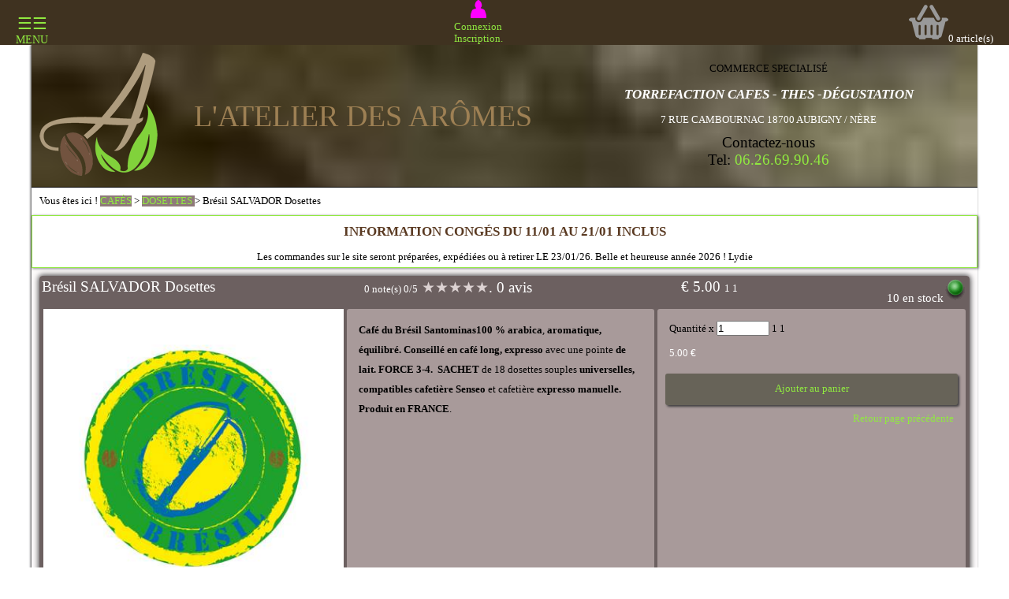

--- FILE ---
content_type: text/html; charset=utf-8
request_url: https://lemarchedesaromes.fr/cafes/dosettes/bresil-dosettes-x-2/22:23:469.htm
body_size: 3958
content:

<!DOCTYPE html>
<html lang="fr">
<base href="/" >
<head>
  <title>DOSETTES  : Brésil SALVADOR Dosettes   (1 1)  </title>
  <meta http-equiv="Content-Type" content="text/html; charset=UTF-8" />
  <meta name="description" content="DOSETTES  : Brésil SALVADOR Dosettes  Café du Brésil Santominas100 % arabica, aromatique, équilibré.  (1 1)   L'ATELIER DES ARÔMES" />
  <meta name="keywords" content=",  , DOSETTES  : Brésil SALVADOR Dosettes " />
<meta name="viewport" content="initial-scale=1.0, user-scalable=yes" />

  <link href="./css/style.css" rel="stylesheet" type="text/css" />
  <link href="./css/style_spe.css" rel="stylesheet" type="text/css" /><!-- css special pour ce site -->

  <link rel="shortcut icon" type="image/x-icon" href="./img/icone.ico" /><!-- pour ie -->
<link rel="icon" type="image/png" href="./img/icone.png" /><!-- pour les autres navigateurs -->
	<link rel="apple-touch-icon" sizes="120x120" href="./img/apple-touch-icon-120x120-precomposed.png" />
	<link rel="apple-touch-icon" sizes="152x152" href="./img/apple-touch-icon-152x152-precomposed.png" />


<!-- fichier google pour les nouvelles balise html5 -->
<!--[if lt IE 9]>
<script src="//html5shim.googlecode.com/svn/trunk/html5.js"></script>
<![endif]-->
</head>
<body class="">
<!--  <div id="cachemaint"><div class="inter"><h1>Site en maintenance</h1><p>Notre site sera en maintenance durant quelques jouts.<br /> Toutes nos excuses pour le dérangement occasionné.<br />Le Marché des Arômes. </p></div></div>
		 ********************************************* nav *************************************** -->

      <div id="barre_nav" class="sticky">
      <div id="btn"><span class="large_text">&#9776;&#9776;</span><span class="line_height_reduit">MENU</span></div>


    <!--    <div id="connexion_pro"></div>    -->
        <div id="connexion"><a href="./compte_client/connexion.htm" title="Connexion au compte client / Création d'un compte client"><span align="center"><img src="./img/silhouette.png" alt="silhouette"><br />Connexion<br />Inscription.</span></a></div>
        <div id="rapl_panier"><span id="img_panier"><img src="./img/panier_vide.png" /></span><span class="n_art" id="quantite_article">0</span> article(s)<div id="btn_commande"></div></div>
	<!-- **********************************************************************
	//  div rappel modif article dans panier
	// ********************************************************************** -->
        <div id="rapl_com"><p id="retour_maj"></p></div>



      </div>
      <nav style="display: none; width: 260px; height: 99%;">
        <ul>
<ol id="gam_16"><span class="hover_btn_col"></span><a href="collections/boutique-de-noel/16.htm" title="" ><span>BOUTIQUE DE NOËL</span></a></ol><li><span class="hover_btn"></span><a href="rubriques-collections/boutique-de-noel/carte-cadeau-e-ticket/16:38.htm" title=""><span>CARTE CADEAU E-TICKET</span></a></li><hr><ol><span class="hover_btn_rub"></span><a href="cafes/22.htm" title="Tous nos cafés, sélection monde" id="rub_22"><span>CAFÉS</span></a></ol><li><span class="hover_btn"></span><a href="cafes/cafes-du-moment/22:18.htm" title=""><span> CAFÉS DU MOMENT</span></a></li><li><span class="hover_btn"></span><a href="cafes/assemblage-blend/22:20.htm" title=""><span>ASSEMBLAGE /BLEND</span></a></li><li><span class="hover_btn"></span><a href="cafes/cafes-origines/22:19.htm" title=""><span>CAFÉS ORIGINES</span></a></li><li><span class="hover_btn"></span><a href="cafes/cafes-plaisirs/22:21.htm" title=""><span>CAFÉS PLAISIRS</span></a></li><li><span class="hover_btn"></span><a href="cafes/capsules/22:22.htm" title=""><span>CAPSULES </span></a></li><ol><span class="hover_btn_rub"></span><a href="thes/23.htm" title="Notre sélection de thé, noir, rouge et vert" id="rub_23"><span>THÉS</span></a></ol><li><span class="hover_btn"></span><a href="thes/rooibos/23:29.htm" title=""><span>ROOIBOS </span></a></li><li><span class="hover_btn"></span><a href="thes/thes-blancs/23:30.htm" title=""><span>THÉS BLANCS</span></a></li><li><span class="hover_btn"></span><a href="thes/thes-noirs-aromatises/23:27.htm" title=""><span>THÉS NOIRS AROMATISÉS</span></a></li><li><span class="hover_btn"></span><a href="thes/thes-noirs-fumes/23:28.htm" title=""><span>THÉS NOIRS FUMÉS</span></a></li><li><span class="hover_btn"></span><a href="thes/thes-noirs-natures/23:26.htm" title=""><span>THÉS NOIRS NATURES</span></a></li><li><span class="hover_btn"></span><a href="thes/thes-verts-aromatises/23:25.htm" title=""><span>THÉS VERTS AROMATISÉS</span></a></li><li><span class="hover_btn"></span><a href="thes/thes-verts-natures/23:24.htm" title=""><span>THÉS VERTS NATURES</span></a></li><ol><span class="hover_btn_rub"></span><a href="infusions-plantestisanes/24.htm" title="" id="rub_24"><span>INFUSIONS, PLANTES,TISANES, </span></a></ol><li><span class="hover_btn"></span><a href="infusions-plantestisanes/fruitees/24:32.htm" title=""><span>FRUITÉES</span></a></li><li><span class="hover_btn"></span><a href="infusions-plantestisanes/herboristerie/24:33.htm" title=""><span>HERBORISTERIE</span></a></li><li><span class="hover_btn"></span><a href="infusions-plantestisanes/plantes-aromates/24:46.htm" title=""><span>PLANTES, AROMATES</span></a></li></ul>      </nav>
  		<!-- ********************************************* contenu ******************************* -->
	  <div id="container">
  		<!-- ********************************************* tete *************************************** -->
    <header>
        <div id="logo"><a href="accueil.htm" title="Vente café, thé, tisanes et arômates sur le Marché des Arômes, Accueil"><img src="./img/logo/logo.png" alt="Logo L'ATELIER DES ARÔMES"></a></div>
        <div id="titre_head">L'ATELIER DES ARÔMES</div>
        <div id="head_legende"><p class="centrer">COMMERCE SPECIALISÉ</p>
              <h2 class="ital txt_blanc">TORREFACTION CAFES - THES -DÉGUSTATION</h2>
              <p class="centrer txt_blanc">7 RUE CAMBOURNAC 18700 AUBIGNY / NÈRE</p>
	      <p class="centrer large_text">Contactez-nous<br />Tel: <a href="tel:0626699046">06.26.69.90.46</a></p></div>
    </header>

  		<!-- ********************************************* menu_h test ***************************************
      <nav>
              </nav>
                                                                                                                            -->

  		<!-- ********************************************* menu_h fin test *************************************** -->

  		<!-- ********************************************* page *************************************** -->
      <div id="fil">Vous êtes ici ! <a href=cafes/22.htm>CAFÉS</a> > <a href=cafes/dosettes/22:23.htm>DOSETTES </a> > Brésil SALVADOR Dosettes </div>
      <div class="width100 fond_blanc bord_vert centrer"><h2>INFORMATION CONGÉS DU 11/01 AU 21/01 INCLUS</h2><p>Les commandes sur le site seront préparées, expédiées ou à retirer LE 23/01/26. Belle et heureuse année 2026 ! Lydie</p></div>  		<main>
      <article id ="article469" class="solo" data-tarif="5.00" data-unite="1" data-volume="1" data-stock="10" data-nom="Brésil SALVADOR Dosettes " data-id="469" data-ref="DOS" data-detail="oui"><div class="flex_betw txt_blanc large_text">
              <h1 class="nom txt_blanc">Brésil SALVADOR Dosettes </h1><span><span class="petit_text">0 note(s) 0/5</span> <span class="txt_gris">&#x2605;</span><span class="txt_gris">&#x2605;</span><span class="txt_gris">&#x2605;</span><span class="txt_gris">&#x2605;</span><span class="txt_gris">&#x2605;</span><span> . 0 avis</span></span>
              <span>€ 5.00 <span class="petit_text">1 1</span></span>
              <span class="stock moyen_text"><span id="en_stock469">10 en stock</span><img id="img469"src="./img/boule_verte.png" title="10 en stock"></span></div>
      			<div class="flex_betw">
              <div class="min_width"><figure>
      		      <img src="./img_articles/469_101212_bresil_dosettes.jpg" alt="" />
      			  </figure></div>
            <div class="min_width fond_clair line_height_espace"><p class="text" id="area"><strong>Café du Brésil Santominas100 % arabica</strong>, <strong>aromatique, équilibré. Conseillé en café long, expresso</strong> avec une pointe <strong>de lait.</strong><strong> FORCE 3-4.  SACHET</strong> de 18 dosettes souples <strong>universelles, compatibles cafetière Senseo</strong> et cafetière <strong>expresso manuelle. Produit en FRANCE</strong>. </p></div><div class="min_width fond_clair"><form method="POST"><div class="div_option"></div><p id="p_quantite">Quantité x <input type="number" id="quantite469" step="1" value="1" min="1" max="10"> 1 1</p>
                        <p id="calcul469" class="txt_blanc"> <span>5.00 €</span></p><p class="ajout_panier btn"><a href="#" title="Ajouter au panier"><span>Ajouter au panier</span></a></p></form><p class="al_right"><a href="" title="Retour page précédente">Retour page précédente</a></p></div></div></article><div id="avis_client" data-somme_avis="0" class="flex_col"><div class="avis"><div class="aff_avis"><p class="avis_client">Aucun avis client. Soyez le premier à donner un avis sur ce produits !</p></div><p class="aff_sur_total"></p><p class="avis_lien"></p></div></div>  		</main>
  		<!-- fin page -->
  		<!-- ********************************************* pied *************************************** -->
  		<footer>
        <div class="flex_col"><div class="centrer">
              <p><a href="https://fr-fr.facebook.com/marchedesaromes/" title="Vers page Facebook la Marché des Arômes"><img src="./img/logo/logo_facebook.png" alt="logo facaebook"></a></p>
              <p><a href="https://www.instagram.com/p/CCJkMMuov8g/?igshid=126sdsmiezyef" title="Vers page Instagram la Marché des Arômes"><img src="./img/logo/logo-instagram.png" alt="logo instagram"></a></p>
              <p><a href="https://locavor.fr/249-locavor-aubigny-sur-nere" title="Vers site Locavor Aubigny sur Nère"><img src="./img/logo/logo-locavor.png" alt="logo locavor"></a></p>
              </div><div class="centrer">
                <p><a href="qui-sommes-nous.htm" title="Qui sommes-nous ?">Qui sommes-nous ?</a></p>
                <p><a href="conditions-de-ventes.htm" title="Condition de vente">Condition de vente</a></p>
                <p><a href="infos-transport.htm" title="Transport">Transport</a></p>
                <p><a href="infos-paiement.htm" title="Paiement">Paiement</a></p>
                <p><a href="en-savoir-plus-sur-les-cookies.htm" title="en savoir plus sur les cookies">Infos sur les cookies</a></p>
		</div><div class="centrer">
              <p><img src="./img/logossl.png" alt="logo ssl"></p>
              <p><img src="./img/logo/logo_payplug.png" alt="logo payplug"></p>
              <p><img src="./img/responsive_design1.png" alt="logo responsive design"></p>
              </div><div class="centrer">
              <p><img src="./img/qrcode.png" alt="qrcode L'Atelier des Arômes"></p>
              </div></div><p class="petit_text">&copy; Christophe Leroy, Création de Sites - <a href="http://www.aubiweb.com">www.aubiweb.com</a> -</p>  		</footer>
		<!-- fin pied -->

	</div>
	  <!-- fin contener -->
<script src="https://code.jquery.com/jquery.min.js"></script>

<script src="https://ajax.googleapis.com/ajax/libs/jqueryui/1.12.1/jquery-ui.min.js"></script>
<script src="./js/strength.js"></script>
<script src="./js/ajax.js"></script>
<script src="./js/menu_sticky.js"></script>
<script src="./js/gfbulle2.js"></script>
</body>
</html>


--- FILE ---
content_type: text/css
request_url: https://lemarchedesaromes.fr/css/style.css
body_size: 38240
content:
/* CSS montage boutique  */
/** les couleur du site
marron menu : rgba(92, 79, 79, 0.90)
rose : #d04cdf
vert : #90e940
*/
#cachemaint {
position:fixed !important;
top:0px;
bottom:0px;
left:0px;
right:0px;
overflow:auto;
}
/****************** ???????????????????  test page livraison ?????????????????????????????? *********************
                                                                                                                */
/****/
#rappel_lieu_livraison_choisis {
min-width:260px;
}
#rappel_lieu_livraison_choisis p {
font-weight:bold;
}
#rappel_lieu_livraison_choisis > div  {
min-width:260px;
    display:-webkit-box;
    display:-ms-flexbox;
    display:flex;
-webkit-box-orient:horizontal;
-webkit-box-direction:normal;
-ms-flex-flow:row wrap;
flex-flow:row wrap;
}
#rappel_lieu_livraison_choisis > div > div{
min-width:260px;
    display:-webkit-box;
    display:-ms-flexbox;
    display:flex;
    -webkit-box-flex:1;
    -ms-flex:auto;
    flex:auto;
    padding-left: 15px;
}
#rappel_lieu {
  -webkit-box-orient:vertical;
  -webkit-box-direction:normal;
  -ms-flex-direction:column;
  flex-direction:column;

}
.div_livraison {

min-height:100px;
min-width:260px;
 display:-webkit-box;
display:-ms-flexbox;
display:flex;
-webkit-box-flex:1;
-ms-flex:1;
flex:1;/*
-ms-flex-flow: row wrap;
-webkit-box-orient: horizontal;
-webkit-box-direction: normal;
flex-flow: row wrap;
-webkit-box-pack:justify;
-ms-flex-pack:justify;
justify-content:space-between;  */
border:1px solid #00000026;
text-align:center;
-webkit-box-shadow: 1px 1px 1px #000033;
box-shadow: 1px 1px 1px #000033;
margin: 5px;
}

.div_livraison > div {
width:100%;
 display:-webkit-box;
display:-ms-flexbox;
display:flex;
-webkit-box-flex:1;
-ms-flex:1;
flex:1;
-ms-flex-flow: row wrap;
-webkit-box-orient: horizontal;
-webkit-box-direction: normal;
flex-flow: row wrap;
-webkit-box-pack:justify;
-ms-flex-pack:justify;
justify-content:space-between;

}
.div_livraison > div > div {width:250px;}
.fleche_choix {
max-width:120px;
height:100px;
}

.div_livraison canvas{
    width: 120px;
    height: 100px;
	min-height:100px;


  /*  border-top: 70px solid transparent;
    border-bottom: 70px solid transparent;
    border-right: 100px solid blue;
    position: relative;
    right: -10px;
    top: -15px;   */
}


.carre130 {
width:130px;
height:130px;
min-width:130px;
max-width:130px;
border:1px solid #00000026;
text-align:center;
-webkit-box-shadow: 1px 1px 1px #000033;
box-shadow: 1px 1px 1px #000033;
margin: 5px;
display:-webkit-box;
display:-ms-flexbox;
display:flex;
-webkit-box-orient:vertical;
-webkit-box-direction:normal;
-ms-flex-direction:column;
flex-direction:column;
}
.carre130 a, .div_livraison a {color:black;}
#adf, #adl, #emporter, #valide_adf, #modif_adf, #mr {cursor: pointer;}

/* reajuste taille img relais-colis-widget-container */
#relais-colis-widget-container p {max-width:150px !important;}
/* reajuste container mondial relay */
.MR-Widget  {height:80% !important;}


/*
#div_choix_livraison {
display:-webkit-box;
display:-ms-flexbox;
display:flex;
-webkit-box-orient:vertical;
-webkit-box-direction:normal;
-ms-flex-direction:column;
flex-direction:column;
margin: 10px;
min-width:220px;
-webkit-box-flex:1;
-ms-flex:1;
flex:1;
}
.btn_choix_livraison {
background-color:#faf6f6;
box-shadow: 1px 1px 3px #f50b0b;
display:-webkit-box;
display:-ms-flexbox;
display:flex;
min-height:95px;
    max-height: 110px;
    -webkit-box-flex: 1;
    -ms-flex: 1;
    flex: 1;
}    .btn_choix_livraison:hover, .btn_choix_livraison:active,
*/
 .carre130:hover, .carre130:active, .div_livraison:hover, .div_livraison:active {
-webkit-box-shadow: -1px -1px 3px #3f3e40;
box-shadow: -1px -1px 3px #3f3e40;
background-color:#90e940;
}

/** fin test **/
html, body, ul, li, ol, dd, dt, dl, h1, h2, h3, h4, h5, p, form, label, fieldset, figure, input {
	margin: 0px;
	padding: 0px;
}
ul, ol, li {
	list-style-type: none;
}
* { -webkit-box-sizing: border-box; box-sizing: border-box;}
img {
max-width: 100%;
border: none;
height: auto;
}
a {	text-decoration: none;
color:#90e940;
}
main a {color:  #90e940;}
a:hover, .survol:hover {font-weight:bold;}
a:active, .survol:active {font-style:italic;}
.fond_btn {background:  #90e940;}
.lien_texte {background-color:rgb(144 233 64);color:black;}
.p_reset {padding:0px;}
/*********************  ajustement pour payplug     ******************************* */
.btn_payplug {
background-color: #9dcb0b;
padding:5px;
border-radius:20px;
cursor: pointer;
font-weight:bold;
}
.row {
width:auto;
text-align:center;
margin:50px auto;
border:1px solid black;
}
/**                   */
figure, figcaption { text-align: center; }
body {
	font-size: 0.8em;
	background-color: #fff;

}
/** btn de formulaire */
input[type=text], input[type=email]{border:1px solid green;}
input[type=number] {width:5em;}
input[type=submit], .faux_lien {
background-color:#90e940;
color:black;
border-radius:3px;
padding:3px;
margin-top: 20px;
margin-bottom:20px;
cursor:pointer;
font-weight:bold;
}
p.bas input[type=submit] {margin-bottom:0px;}
.btn_annuler {
background-color:#caf3ca;
border-radius:3px;
padding:3px;
margin-top: 0px;
margin-bottom:0px;
cursor:pointer;
}
input[type=submit]:disabled {background-color:transparent;cursor:text;}

/*****************************************************************************/
h1 {
	text-align: center;
	font-size:1.4em;
	color: #676358;
    margin-bottom:15px;
}
h2 {
	text-align: center;
	font-size:1.3em;
	color: #5A3A22;
}

h3 {
	text-align: center;
	font-size:1.1em;
	color: #5A3A22;
}
h2, h3 {margin:10px 0;}
p {padding: 5px 20px;}
hr {width:70%;}
li {margin:3px 0; padding:3px 0;}
/*****************************************************************************/
.inter_padd20_0 {margin:auto;background-color:#fff;padding:20px 0;}

/*****************************************************************************/
#container {
	position: relative;
	width: 98%;
  height:auto;
  min-width:240px;
  max-width:1200px;
	margin-left: auto;
	margin-right: auto;
 /* padding-top:64px;   */
  background-color:rgba(255, 255, 255, 0.30);
  border-radius:2px;
-webkit-box-shadow: 1px 1px 3px #3f3e40;
box-shadow: 1px 1px 3px #3f3e40;
-webkit-box-shadow: -1px -1px 3px #3f3e40;
box-shadow: -1px -1px 3px #3f3e40;

}
main {
position: relative;
width:100%;
height:auto;
display:-webkit-box;
display:-ms-flexbox;
display:flex;
-ms-flex-flow: row wrap;
-webkit-box-orient: horizontal;
-webkit-box-direction: normal;
flex-flow: row wrap;
    z-index:2;
    -webkit-box-pack:center;
    -ms-flex-pack:center;
    justify-content:center;
    background-color: #faf6f66b;
}
#texte {
width:100%;
padding: 10px 25px;
}
aside {
width:220px;
}
/********* footer *************************************************************/
footer {
position: relative;
background-color: rgb(143, 122, 122);
padding-top:10px;
margin-top: 20px;
}
/*********************************************** tete */
header {
position: relative;
height: auto;
display:-webkit-box;
display:-ms-flexbox;
display:flex;
padding:10px;
border-bottom:1px solid #000;
}
header h1 {
	font-size: 28px;
	font-family: Cooper Black, verdana, helvetica, sans-serif;
color: #cecece;
}
header div:nth-child(2) {
-webkit-box-flex:1;
-ms-flex:1;
flex:1;
text-align:center;
color: #cecece;
}

/*********************************************** fond img */
.fond_img {
 background: url(../img/theme/noel5.jpg) no-repeat center fixed;
 -webkit-background-size:cover;
     background-size: cover;

}
/****************************************************************************/
#message_prog {
padding:5px;
border-radius:2px;
-moz-box-shadow: 1px 1px 3px #3f3e40;
-webkit-box-shadow: 1px 1px 3px #3f3e40;
	border:1px solid #f0ecec;
	-webkit-box-shadow: 1px 1px 2px #3f3e40;
	box-shadow: 1px 1px 2px #3f3e40;
background-color: #faf6f6;
}
/****************************************************************************/
/** cachemaint > transparent mantenance */
#trans, #cachemaint {
position:absolute;
left:0;
right:0;
top: 0;
bottom: 0;
background-color:  rgba(92, 79, 79, 0.90);
z-index:100000;
display:-webkit-box;
display:-ms-flexbox;
display:flex;
    -webkit-box-flex:1;
    -ms-flex:1;
    flex:1;
    margin:auto;
}
/* calque invisible de fermeture cachemaint ou trans */
#ferme_trans {
position:absolute;
left:0;
right:0;
top: 0;
bottom: 0;
background-color:  rgba(92, 79, 79, 0);
cursor:pointer;
}
#form_mp, .inter {
margin:auto;
padding:20px;
width:220px;
height:auto;
  border-radius:2px;
-webkit-box-shadow: 1px 1px 3px #3f3e40;
box-shadow: 1px 1px 3px #3f3e40;
background-color:  #fff;
}
#insert_form {
margin:auto;
background-color:#fff;
padding:10px;
  border-radius:2px;
-webkit-box-shadow: 1px 1px 3px #3f3e40;
box-shadow: 1px 1px 3px #3f3e40;
z-index:10000;
}
.campagne {
margin:auto;
max-width:400px;
min-width: 260px;
height:auto;
border-radius:2px;
-webkit-box-shadow: 1px 1px 3px #3f3e40;
box-shadow: 1px 1px 3px #3f3e40;
border:1px solid green;
background-color:  #fff;
}
/* box_alerte_panier         ajout le 04/06/20*/
.gst_img {
width:5em;
}
.gst_txt {
-webkit-box-flex:1;
-ms-flex:1;
flex:1;
width:auto;
}
.gst_color {
width:10px;
}
/******************************************************************************/
/**   div alert stock */
.alert_stock {
position:absolute;
z-index:1000;
background-color: rgba(92, 79, 79, 0.70);
height:100%;
width:60%;
}
/******************************************************************************/
/**   div avis client */
#avis_client {
margin:10px 0px;
width: 100%;
background-color: #8f7a7a80;
}
#avis_client > div {
margin-bottom:15px;

}
#avis_client > h3 {
font-size:1.2em;
width:100%;
}
.btn_etoile {
cursor: pointer;
font-size:2em;
}
/*  */
.span_etoile {
display:-webkit-box;
display:-ms-flexbox;
display:flex;
-webkit-box-orient: horizontal;
-webkit-box-direction: reverse;
-ms-flex-direction: row-reverse;
flex-direction: row-reverse;
width:200px;
}
.btn_etoile:hover {
 color:orange;
}
.btn_etoile:hover ~ :nth-last-child(n-0) {
color:orange;
}
.avis_client {
border: 1px solid rgb(168, 154, 154);
border-radius:4px;
margin:10px 10px;

}
.avis_client_avis, .avis_client_reponse {
width:80%;
min-width:260px;

-webkit-box-shadow: 1px 1px 3px #3f3e40;
box-shadow: 1px 1px 3px #3f3e40;
border-radius:4px;
background-color:#fff;

}
.avis_client_reponse, .reponse_de  {
-ms-flex-item-align: end;
align-self: flex-end;
}
.reponse_de {
text-align:right;
color:#fff;
}
.classement {width:240px;}
.avis {
-webkit-box-flex:1;
-ms-flex:1;
flex:1;
 -ms-flex-item-align: start;
 align-self: flex-start;
}
.p_svg {
cursor:pointer;
}
.avis_lien {width:100%;}
.btn_avis_suivant, .btn_avis_precedent, .btn_avis {
cursor:pointer;
color:#90e940;
padding:3px;
background-color: rgba(92, 79, 79, 0.90);
}
/******************************************************************************/
/**   div article visite */
#article_visite {
width:100%;
-webkit-box-pack: center;
-ms-flex-pack: center;
justify-content: center;
background-color: #ebdada;
border-top: 1px solid #6c6060;
}
#article_visite article {
background-color:#fff;
width:150px;
min-height:150px;
}
#article_visite article p {
padding:5px;
}
#article_visite article figure {
width:auto;
}
/********* cadre mp creer mot de passe **************************************/
.cadre_mp {
 position:relative;
 text-align:center;
 border: 1px solid black;

}

/********* navigation **************************************************************/
.survol {cursor:pointer;color:#90e940;}
span {
display:inline-block;
position:relative;
}

#btn {
font-size:110%;
display:-webkit-box;
display:-ms-flexbox;
display:flex;
-webkit-box-orient:vertical;
-webkit-box-direction:normal;
-ms-flex-direction:column;
flex-direction:column;
text-align:center;
cursor:pointer;
color:#90e940;
/********** test animation css */
transform: scale(1);
    &:hover {
        transform: scale(1.15);
    }
/********** fin test animation css */
}
 /* barre nav */
#barre_nav {
 position:relative ;
 top:0px;
width:100%;
padding:0px 20px 0px 20px;
background-color:  #3F3220;
z-index:1000;

display:-webkit-box;
display:-ms-flexbox;
display:flex;
-ms-flex-flow: row wrap;
-webkit-box-orient: horizontal;
-webkit-box-direction: normal;
flex-flow: row wrap;
-webkit-box-pack:justify;
-ms-flex-pack:justify;
justify-content:space-between;
-webkit-box-align: end;
-ms-flex-align: end;
align-items: flex-end;
}
/*********************************************** menu_client */
#menu_client {
position:absolute;
display:none;
width:200px;
height:auto;
padding-bottom:15px;
overflow: hidden;
cursor:pointer;
background-color: rgb(143, 122, 122);
text-align:center;
padding:10px;
        z-index: 1000;
}
/*** test ************             */
        .nav-is-stuck #barre_nav {
	position: fixed;
	top: 0;
	left: 0;
	right: 0;
	-webkit-box-shadow: 0 1px 4px rgba(0, 0, 0, 0.15);
	box-shadow: 0 1px 4px rgba(0, 0, 0, 0.15);
	-webkit-animation: stickAnim .3s;
	animation: stickAnim .3s;
}

@-webkit-keyframes stickAnim {
	0% {
		-webkit-transform: translateY(-80px);
		transform: translateY(-80px);
	}
	100% {
		-webkit-transform: translateY(0);
		transform: translateY(0);
	}
}

@keyframes stickAnim {
	0% {
		-webkit-transform: translateY(-80px);
		transform: translateY(-80px);
	}
	100% {
		-webkit-transform: translateY(0);
		transform: translateY(0);
	}
}
/*************************/
#barre_nav #btn span a {
display:inline-block;
-webkit-transform: scalex(3);
transform: scalex(3);
width: 10%;
}
/* connexion dans barre nav */
#connexion {
display:-webkit-box;
display:-ms-flexbox;
display:flex;
-webkit-box-orient:vertical;
-webkit-box-direction:normal;
-ms-flex-direction:column;
flex-direction:column;

}

#connexion p {
margin:2px;
padding:0;
text-align:center;
}
nav a, #connexion a {
display:-webkit-box;
display:-ms-flexbox;
display:flex;
 -webkit-box-flex:1;
 -ms-flex:1;
 flex:1;
}
a span {margin:auto;}
nav a:hover {
font-weight:normal;
}
/* nav */
nav {
display:none;
position: fixed;
overflow: auto;
background-color: rgba(92, 79, 79, 0.99);
z-index:9999;
/*margin-top: 68px;  */

}
nav > ul {
padding:10px 10px 10px 20px;
margin-bottom:50px;
display:-webkit-box;
display:-ms-flexbox;
display:flex;
-webkit-box-orient:vertical;
-webkit-box-direction:normal;
-ms-flex-direction:column;
flex-direction:column;
}
nav > ul > li, nav ol {
margin-right:10px;
font-weight: 700;
display: -webkit-box;
display: -ms-flexbox;
display: flex;
padding: 4px 10px;
color:#ffd700;
cursor:pointer;
min-height:2.5em;
-webkit-box-shadow: 0px 1px 1px #403e3e;
box-shadow: 0px 1px 1px #403e3e;
}
nav > ul > li {
text-align: center;
}
nav ol  {
margin-top:20px;
background-color: rgb(143, 122, 122);
}
nav ol a span {
margin-left:10px;
font-style: italic;
}
/* espace de couleur hover devant btn menu */
.hover_btn, .hover_btn_rub, .hover_btn_col {
background-color: #d04cdf;
width:1px;
height:auto;
}
.hover_btn_rub {background-color: #90e940;}
.hover_btn_col {background-color: #fff700;}
nav > ul > li:hover .hover_btn, nav > ul > ol:hover .hover_btn_rub, nav > ul > ol:hover .hover_btn_col {
width:10px;
}
/* nav menu h
nav {
position: relative;

background-color: rgb(143, 122, 122);
margin-top: 10px;
letter-spacing: .1rem;
}
nav ul {
padding:10px 10px 10px 20px;
display:-webkit-box;
display:-ms-flexbox;
display:flex;
}
nav > ul > ol ul {
position:absolute;
display:none;
top: 40px;
margin-left:-10px;
padding:3px;

background-color: rgb(143, 122, 122);
z-index:100;
}
nav li, nav ol {
margin-right:10px;
display: -webkit-box;
display: -ms-flexbox;
display: flex;
padding: 4px 10px 4px 8px;
color:#ffd700;
cursor:pointer;
min-height:2.5em;
box-shadow: 0px 1px 1px #403e3e;
}
nav li {
text-align: center;
margin-right:0;
font-style:italic;
}
nav ol, nav li  {background-color: rgb(92, 79, 79);}
nav ol a span {
margin-left:8px;
font-style: italic;
}
nav ol li a span {font-style: italic !important;}
nav ol li:hover a span {font-style:normal !important;}
nav ol:hover ul {display:inline;}
nav ol:hover a span {font-style:normal;}*/
/* espace de couleur hover devant btn menu  h
.hover_btn, .hover_btn_rub, .hover_btn_col {
width:1px;
height:auto;
}
nav li:hover .hover_btn, nav > ul > ol:hover .hover_btn_rub, nav > ul > ol:hover .hover_btn_col {background-color: #90e940;}
 */



/*********************************************** page et chemins */

#div_colonne {
position: relative;
width:100%;
height:auto;
display:-webkit-box;
display:-ms-flexbox;
display:flex;
-ms-flex-flow: column wrap;
-webkit-box-orient: vertical;
-webkit-box-direction: normal;
flex-flow: column wrap;
margin:5px;
}
.chemin {
	   color:#D0C07A;
	   font-size:12px;
	}
.chemin a {color:#D0C07A;}
.chemin_commande {
position: relative;
width:100%;
display:-webkit-box;
display:-ms-flexbox;
display:flex;
-ms-flex-flow: row wrap;
-webkit-box-orient: horizontal;
-webkit-box-direction: normal;
flex-flow: row wrap;
-ms-flex-pack:distribute;
justify-content:space-around;

border-top:1px solid rgba(92, 79, 79, 0.90);
border-bottom:1px solid rgba(92, 79, 79, 0.90);
background-color:#f6f3ec;


}
/********* panier *************************************************************/
.ligne_panier, .ligne_commande {
display:-webkit-box;
display:-ms-flexbox;
display:flex;
-ms-flex-flow:row wrap;
-webkit-box-orient:horizontal;
-webkit-box-direction:normal;
flex-flow:row wrap;
padding-top: 5px;
padding-bottom:5px;
margin-bottom:5px;
text-align:center;
background-color:#f6f3ec;
-webkit-box-pack:justify;
-ms-flex-pack:justify;
justify-content:space-between;
min-height: 3em;
}
.ligne_panier form, span.art_panier {
display:-webkit-box;
display:-ms-flexbox;
display:flex;
-ms-flex-flow:row wrap;
-webkit-box-orient:horizontal;
-webkit-box-direction:normal;
flex-flow:row wrap;
-webkit-box-align:center;
-ms-flex-align:center;
align-items:center;
-webkit-box-pack:justify;
-ms-flex-pack:justify;
justify-content:space-between;

}
.ligne_panier form.art_panier, span.art_panier {-webkit-box-flex:1;-ms-flex:1;flex:1;}

.ligne_panier.entete {border-bottom:1px solid #c9c2c2;background-color:transparent;}
.ligne_panier span input, .btn {width:40px; height:40px;text-align:center;}
.ligne_panier span.btn_supprimer {margin-left:50px;}
.ligne_panier .btn_supprimer:hover {background-color:#a29675;}/**/
.btn_supprimer {background: transparent url(./../img/btn/btn_supprimer_2.png) no-repeat center center;}
.btn_supprimer, .btn_valider {cursor: pointer;}
span.btn_valide input {width:auto;}
.ligne_panier .btn_valide {width:7em;}
.ligne_panier .panier_nom {width:13em;max-width:13em;min-width:8em;}
.ligne_panier .panier_img {width:5em;}
.ligne_panier .panier_q {_width:7em;max-width:7em;min-width:4em;}
.ligne_panier .panier_v {_width:5em;max-width:5em;min-width:4em;}
.ligne_panier .panier_um {_width:5em;max-width:5em;min-width:4em;}
.ligne_panier .tarif_unit {_width:5em;max-width:5em;min-width:4em;}
.ligne_panier .tarif_produit {_width:5em;max-width:5em;min-width:4em;}
.ligne_total {
text-align:right;
width:68%;
margin-bottom:2px;
}
/*********************** commande recap ***********************/
.ligne_commande span {width:10em;}
/*********************** test panier **************
.div_art {
	max-width:280px;
	max-height:280px;
	min-width:140px;
	min-height:140px;
width:280px;
height:auto;
}
.div_art .infos {flex:1;}
.div_art img {width:30%;}
.div_art .txt {flex:1;}
.div_art .form, .div_art .infos {
	display:flex;
flex-flow:row wrap;
align-items:center;
justify-content:space-around;

}
.div_art.fieldset {
flex:none;
padding:0px;
	}    **/
/*********************** fin test panier ****************/

.ligne_total span {background-color:#d9d5d5;}
.ligne_total .text {width:15em;}
.ligne_total .tarif {width:10em;}

#btn_commander {
background-color:#90e940;
border-radius:3px;
font-weight:bold;
width:15em;
line-height:1.5em;
-ms-flex-item-align:center;
align-self:center;
text-align:center;
margin-top: 20px;
}
#btn_commander a {color:black;}
/********* rappel contenu panier **********************************************/
#rapl_panier {
	position:relative;
  width: 8.4em;
	color:#fff;
	text-align:center;
	}
#btn_commande {
	position:absolute;
	background-color:#90e940;
	border-radius:3px;
	}
#btn_commande p, #btn_commander p {margin:0;padding:3px 10px;}
#btn_commande p a, #btn_commander p a {display:block; color:#000;font-weight: bold;}
#der_article {position:absolute;}
/** message dans ovale */
#rapl_com {
position:relative;
display:none;
top:100px;
width:260px;
padding:100px 0;
margin-left: auto;
margin-right: auto;
text-align:center;
font-size:110%;
background-color:#90e940;
border-radius:50%;
-webkit-box-shadow:5px 5px 25px 2px #3f3e40;
box-shadow:5px 5px 25px 2px #3f3e40;
}
#fixe100 {
position:fixed;
display:block;
width:100%;
z-index:1000;
}
#rapl_com.cache {height:0px;}
#rapl_com.ouvre {height:100px;}
/* #deposer {max-width:250px;}*/
/******** page commande + etape ***********************************************/
#coord_client, #adresse_livraison {
position: relative;
display:-webkit-box;
display:-ms-flexbox;
display:flex;
-webkit-box-flex:1;
-ms-flex:1;
flex:1;
-ms-flex-flow: row wrap;
-webkit-box-orient: horizontal;
-webkit-box-direction: normal;
flex-flow: row wrap;
-webkit-box-pack:justify;
-ms-flex-pack:justify;
justify-content:space-between;
margin-bottom:30px;
}

}
#coord_client input[type="text"], #adresse_livraison input {width:95%;}

#choix_livraison {
position: relative;
/* display:-webkit-box;
display:-ms-flexbox;
display:flex;
-webkit-box-flex:1;
-ms-flex:1;
flex:1;
-ms-flex-flow: row wrap;
-webkit-box-orient: horizontal;
-webkit-box-direction: normal;
flex-flow: row wrap;
-webkit-box-pack:justify;
-ms-flex-pack:justify;
justify-content:space-around;     */
margin-bottom:30px;

}
.btn_choix {
background-color:#90e940;;
border-radius:3px;

}
.box_btn {
min-width:260px;
max-width:350px;
height:auto;
}

/* espace intitulé => texte */
.espace { width:150px;}
/* btnpage suivante  */
.btn_suivant {
display:-webkit-box;
display:-ms-flexbox;
display:flex;
width:100%;
height:100px;
}
.btn_suivant p {margin:auto;}
a.btn {
background-color: #EA70D0;
padding:3px;
   border-radius:5px;
}
/******** btn et effets btn ***************************************************/
.btn_hover:hover {-webkit-box-shadow: 2px 2px 3px #3f3e40;box-shadow: 2px 2px 3px #3f3e40;}
.lien {
	background-color:#90e940;
	color:black;
	border-radius:3px;
	padding:10px !important;
	font-weight:bold;
}
.pointer {cursor:pointer;}
/**** las articles ************************************************************/
article {
position:relative;
margin:10px;
padding:3px;
min-height:220px;
/*max-height:300px;
width:250px;*/
-webkit-box-shadow:0px 0px 7px 1px #3f3e40;
box-shadow:0px 0px 7px 1px #3f3e40;
border-radius:4px;
display:-webkit-box;
display:-ms-flexbox;
display:flex;
-webkit-box-orient:vertical;
-webkit-box-direction:normal;
-ms-flex-direction:column;
flex-direction:column;
background-color: rgba(92, 79, 79, 0.90);

}
.article {width:20em;}
article #detail {background-color:none}
article p {margin:5px;}
article .btn, #cadre_ajoute_panier .btn {
width:auto;
margin-top:1em;
background-color:#676358;
border-radius:3px;
-webkit-box-shadow: 2px 2px 3px #3f3e40;
box-shadow: 2px 2px 3px #3f3e40;
display:-webkit-box;
display:-ms-flexbox;
display:flex;
}
article .btn a, #cadre_ajoute_panier .btn a {
display:-webkit-box;
display:-ms-flexbox;
display:flex;
    width:100%;
}
article .btn a span , #cadre_ajoute_panier .btn  a span{ -webkit-box-flex:1; -ms-flex:1; flex:1;margin:auto;}
article a {
 display:inline-block;
 color: #90e940;
}
#cadre_ajoute_panier .btn  a span {padding:0 5px;}
article .btn:hover, article .btn:active, #cadre_ajoute_panier .btn:hover, #cadre_ajoute_panier .btn:active {-webkit-box-shadow:inset 2px 2px 3px 0px #3f3e40;box-shadow:inset 2px 2px 3px 0px #3f3e40;}
article figure {
width:200px;
/* height:200px;*/
display:-webkit-box;
display:-ms-flexbox;
display:flex;
margin:auto;
}
article h1 {font-size:1em;font-weight: normal;}
article .nom {max-width:12em;}
article.solo .nom {max-width:auto;}
article figure img {margin:auto;}
article > figure > img {max-height:200px;}
article.solo {-webkit-box-flex:1;-ms-flex:1;flex:1;max-height:none;}
article.solo .option {margin-bottom:20px;}
article.solo figure {

height:auto;
width:auto;
}

/**/
div.flex_end {-webkit-box-align:end;-ms-flex-align:end;-ms-grid-row-align:flex-end;align-items:flex-end;}

.min_width  {
  -webkit-box-flex:1;
  -ms-flex:1;
  flex:1;
  margin:2px;
  min-width:220px;
}
.min_width p { padding:5px; }

/**/
.prix {
display:-webkit-box;
display:-ms-flexbox;
display:flex;
-webkit-box-orient:vertical;
-webkit-box-direction:normal;
-ms-flex-direction:column;
flex-direction:column;
}
/** article  cat */
.cat {
display:-webkit-box;
display:-ms-flexbox;
display:flex;
-webkit-box-orient:vertical;
-webkit-box-direction:normal;
-ms-flex-direction:column;
flex-direction:column;
}
/* div glissant ajout panier sur page articles    */
.gliss_panier {
display:none;
position: absolute;
overflow: hidden;
background-color: rgb(168, 154, 154);
z-index:9999;
bottom:0px;
border-radius:3px;
left:3px;
}
/* dans article solo partie form = fond clair */
.fond_clair {background-color: rgb(168, 154, 154);border-radius:3px; padding:5px;
}
/****** div a afficher apres ajout article dans panier *************/
#infos_ajoute_panier {
position: fixed;
width:100%;
z-index:9999;
top:0px;
}
#cadre_ajoute_panier {
position:relative;
margin:auto;
padding:20px 10px;	
min-width:250px;
max-width:500px;
background-color: #fff;
border-radius:3px;	
	
}


/**** flex ********************************************************************/
.flex_width {width:100%;   -webkit-box-flex: 1 !important;    -ms-flex: auto !important;    flex: auto !important;}
.flex {
display:-webkit-box;
display:-ms-flexbox;
display:flex;
-ms-flex-flow: row wrap;
-webkit-box-orient: horizontal;
-webkit-box-direction: normal;
flex-flow: row wrap;
}
.flex_ligne {
display:-webkit-box;
display:-ms-flexbox;
display:flex;
-webkit-box-orient:vertical;
-webkit-box-direction:normal;
-ms-flex-direction:column;
flex-direction: column;
}
.flex1 {-webkit-box-flex:1;-ms-flex:1;flex:1;}
.flex span {margin:auto;}
.flex .bas span {margin:0;}
.flex_betw {
display:-webkit-box;
display:-ms-flexbox;
display:flex;
-webkit-box-pack:justify;
-ms-flex-pack:justify;
justify-content:space-between;
-ms-flex-flow: row wrap;-webkit-box-orient: horizontal;-webkit-box-direction: normal;flex-flow: row wrap;
}
.flex_around {
display:-webkit-box;
display:-ms-flexbox;
display:flex;
-webkit-box-pack:justify;
-ms-flex-pack:justify;
justify-content:space-around;
-ms-flex-flow: row wrap;-webkit-box-orient: horizontal;-webkit-box-direction: normal;flex-flow: row wrap;
}

.flex_col {
display:-webkit-box;
display:-ms-flexbox;
display:flex;
-webkit-box-align: center;
-ms-flex-align: center;
align-items: center;
-webkit-box-pack:center;
-ms-flex-pack:center;
justify-content:center;
}
.flex2 {-ms-flex-item-align: end;align-self: flex-end;}
.flexend {-webkit-box-pack: end;-ms-flex-pack: end;justify-content: flex-end;}
.sp_btwn{-webkit-box-pack:justify;-ms-flex-pack:justify;justify-content:space-between;}
.marge_auto {margin:auto;}
/**** formulaire **************************************************************/
p.bas {
-webkit-box-flex:1;
-ms-flex:1;
flex:1;
display:-webkit-box;
display:-ms-flexbox;
display:flex;
-ms-flex-pack:distribute;
justify-content:space-around;
-webkit-box-align:end;
-ms-flex-align:end;
align-items:flex-end;
}
p.bas span {display:-webkit-box;display:-ms-flexbox;display:flex;}
/**** cache btn vers paiement avabt validation cgv ****************************/
.disnone {display:none;}
.occulte_valide {position:absolute;width:100%; height:100%; background-color:rgba(108, 96, 96, 0.60);z-index:1000;}
#p_valide_com {position:relative; margin-top:25px;}
.choix_paiement {position:relative;}
/**** format de div ***********************************************************/
.cadre {
margin:0 6px 5px 6px;
border:1px solid black;
-webkit-box-shadow: 2px 2px 3px #3f3e40;
box-shadow: 2px 2px 3px #3f3e40;
-webkit-box-pack:justify;
-ms-flex-pack:justify;
justify-content:space-between;
}
.cadre label {display:block;}
.choix {background-color:rgb(243, 227, 247);}
#tarifs, #coord {
position: relative;
display:-webkit-box;
display:-ms-flexbox;
display:flex;
-ms-flex-flow: row wrap;
-webkit-box-orient: horizontal;
-webkit-box-direction: normal;
flex-flow: row wrap;


}
#tarifs .fieldset, #coord .fieldset {-webkit-box-flex:1;-ms-flex:1;flex:1;}
.demi_div {-webkit-box-flex: 1;-ms-flex: 1 1 50%;flex: 1 1 50%;}
.demi_div > input {
width:300px;
}
.min180 {min-width:180px;}
#fil {margin:10px;}
#fil a {background-color: rgb(143, 122, 122);}
.rond {
width:50px;
height:50px;
border-radius:50%;
background-color:#fff;
color:#000;
text-align:center;
line-height:50px;
font-size:15px;
}
/**** div politique_cookies ***************************************************/
#politique_cookies {
	position:fixed;
	bottom:5px;
	padding:15px;
	width:100%;
	background-color: #ff6207;
	color:#fff;
        z-index: 10000;
	}
/**** div cachées *************************************************************   #adl_client,           */
 #adl_espace_client, #adl_client_del, #adf_client, #infos_client, #neo_mp, #del_compte, #div_adresse_emporter {
	display:none;
}
#form_livraison {
-webkit-box-flex:0;
-ms-flex:none;
flex:none;
height:auto;
margin:auto;
}
/** effet fieldset *************************************************************/
fieldset {
	position:relative;
	margin: 6px;
	padding-top:15px;
	border:1px solid #f0ecec;
	-webkit-box-shadow: 1px 1px 2px #3f3e40;
	box-shadow: 1px 1px 2px #3f3e40;
border-radius:3px;


}
.fieldset legend, fieldset legend {
	position:absolute;
	left:10px;
	top:-8px;
    color: #ffffff;
    background-color: #df4bcd;
    font-weight: bold;
    padding: 3px 10px 3px 10px;
    border-radius: 10px 100px;
	 -webkit-box-shadow: 1px 1px 2px #3f3e40;
	 box-shadow: 1px 1px 2px #3f3e40;

	}
	.height96 {height:96%;}
	.height300px {height:300px;}
.fieldset {
	position:relative;
/*	display:flex;
	flex-direction:column; */
	margin: 5px;
	padding-top:25px;
	border:1px solid #f0ecec;
	-webkit-box-shadow: 1px 1px 2px #3f3e40;
	box-shadow: 1px 1px 2px #3f3e40;
border-radius:3px;
    background-color: #faf6f6;
	-webkit-box-flex:1;
	-ms-flex:1;
	flex:1;
	min-width:260px;
}
/** place le btn modif en bas à droite */
.fieldset p.flex1 {
-webkit-box-flex:1;
-ms-flex:1;
flex:1;
display: -webkit-box;
display: -ms-flexbox;
display: flex;
-ms-flex-item-align: end;
align-self: flex-end;
-webkit-box-align: end;
-ms-flex-align: end;
align-items: flex-end;
}
.fieldset:hover { background-color: #fff;}
/*#adf {-webkit-box-flex:0;-ms-flex:none;flex:none;}
********************************************************************/
.copier {
	cursor: pointer;
	margin-left:10px;
	padding:0 5px;
	background-color:#faf6f6;
}
.box_copie {
border:1px solid black;
border-radius:3px;
padding-left: 5px;
}
/************************************************ bulle ********************/
.gfbulle {
  color : #000000;
  font-size : 13px;
  font-family : Verdana;
  padding : 4px;
  background-color : #ffffff;
  border : 1px solid #8080f0;
  max-width:200px;
}
/****************** bouton ************************************************** */
.btn_fermer {
background: transparent url(./../img/btn/btn_fermer.png) no-repeat center center;
width:25px;height:25px;cursor: pointer;
}
/**** texte *******************************************************************/
.true {color: #009900;}
.false {color: #FF0000;}
.fond_false {background-color:red;}
.fond_blanc {background-color:#fff;}
.fond_lien {background-color:  rgba(92, 79, 79, 0.90);}
.fond_choix {background-color:  rgba(242, 224, 246, 0.9);}
/**** ajout de fond pour option site class de fond */
.fond_rouge {background-color:red;}
.fond_vert {background-color:#90e940;}
.fond_orange {background-color:orange;}
.fond_noir {background-color:black;}
.fond_rose {background-color:pink;}
.fond_jaune {background-color:yellow;}
/**** cadre *******************************************************************/
.c_neutre {
background-color:#fff;
color:#000;
padding:3px;
-webkit-box-shadow: 1px 1px 2px #3f3e40;
box-shadow: 1px 1px 2px #3f3e40;
border-radius:3px;
margin-left: 10px;
}


/* .fond_choix > p:nth-child(2) {
	background-color:white;
	border-radius:25px;
		 box-shadow: 1px 1px 2px #3f3e40;

padding:5px 5px 5px 10px;
}         */
.bord_vert {
border: 1px solid #90e940;
-webkit-box-shadow: 1px 1px 3px #3f3e40;
box-shadow: 1px 1px 3px #3f3e40;
}
.bord_rouge {
border: 1px solid red;
-webkit-box-shadow: 1px 1px 3px #3f3e40;
box-shadow: 1px 1px 3px #3f3e40;
}
.bord_orange {
border: 1px solid orange;
-webkit-box-shadow: 1px 1px 3px #3f3e40;
box-shadow: 1px 1px 3px #3f3e40;
}

/** **/
/** aspect */
.gras {font-weight: bold;}
.ital {font-style:italic;}
/** taille */
.petit_text, .moyen_text {
	font-size: 70%;
	font-variant: normal;
  font-weight:normal;
}
.moyen_text{font-size: 80%;}
.large_text {font-size: 150%;}           /* sur btn menu */

.geant_txt {font-size:187%;}             /* les etoiles avis client */
/**/
.line_height_reduit {line-height:1em;}   /* sur btn menu */
.line_height_espace {line-height:2em;}
.width100 {width:100%;}
.topbot15 {margin:15px 0 ;}              /* marge top et bottom */
/** couleur */
.txt_noir{color:#000;}
.txt_gris {color:#dcd2d2;}
.txt_or{color:gold;}
.txt_gris1 {color:#868282;}
.txt_vert {color:green;}
.txt_bleu {color:blue;}
.txt_dodgerblue {color:dodgerblue;}
.txt_blanc{ color:#fff;}
.txt_orange {color:orange;}
.etape_ok {color:#000;}
.etape_encours {color:#795548;}
/** alignement */
.centrer {text-align:center;}
.al_right {text-align:right;}
.al_left {text-align:left;}
.justifier {text-align: justify;}
.val_middle span {vertical-align:middle;}
/** marge */
.marg_auto {margin:auto;}
.marge_left0 {margin-left:0px;}
/**===============================================================
 *   container moyen de paiement en ligne
 * ============================================================= */
#paiementenligne {
 width:220px;
 margin: auto;
}


/**================================================================
========= test
================================================================= */
.cache_btn {
	position:absolute;
background-color:rgba(141, 137, 126,0.70)
}
label {cursor:pointer;display: -webkit-box;display: -ms-flexbox;display: flex;}


/** ===========================================================
/* *****************************
* ajustement pour ecran mobile
* ==================================================================*/
/*=====================
 * réduire de façon harmonieuse toutes les tailles de polices en orientation paysage  (car bugguée sur les périphériques iPhone et iPad) * and (min-device-width: 768px) and
 *   * ================================================ **/
@media (max-device-width: 800px)  and (min-device-width: 769px) {
html {
	-webkit-text-size-adjust: 100%;
	-ms-text-size-adjust: 100%;
}

}
@media screen and (max-device-width: 1000px), screen and (max-width: 1000px) {
  header div:nth-child(2) {font-size:1.7em !important;}

}
@media screen and (max-device-width: 840px), screen and (max-width: 840px) {
  #page  {-webkit-box-orient:vertical;-webkit-box-direction:normal;-ms-flex-direction:column;flex-direction:column;}
  #contenu {margin-right:0px;}
  #menu_infos {
  	width:100%;
    -webkit-box-orient: horizontal;
    -webkit-box-direction: normal;
    -ms-flex-direction: row;
    flex-direction: row;
    -webkit-box-pack:justify;
    -ms-flex-pack:justify;
    justify-content:space-between;
    	-ms-flex-flow: row wrap;
    	flex-flow: row wrap;
    }
  #menu_infos > p {margin-top:0px;}
  header div:nth-child(2) {font-size:1.5em !important;}
  h2 {font-size:0.9em;}
  #barre_nav {position:absolute;}
  #form_livraison { -webkit-box-flex:unset; -ms-flex:unset; flex:unset;}

}

@media screen and (max-device-width: 670px), screen and (max-width: 670px) { header div:nth-child(3) {font-size:0.9em !important; } }
@media screen and (max-device-width: 600px), screen and (max-width: 600px) { header div:nth-child(3) {font-size:0.8em !important; } }
@media screen and (max-device-width: 530px), screen and (max-width: 530px) { header div:nth-child(3) {font-size:0.7em !important; } }

@media screen and (max-device-width: 500px), screen and (max-width: 500px) {
	/* ajuster span btn commande et logo banque */

   #rappel_lieu_livraison_choisis {left:0;right:0;    max-width: unset;}
   #adf {-webkit-box-flex:1;-ms-flex:1;flex:1;}
	#connexion a {font-size:90%;}
}
@media screen and (max-device-width: 410px), screen and (max-width: 410px) {

        .height300px {
     height: auto;
}
}
